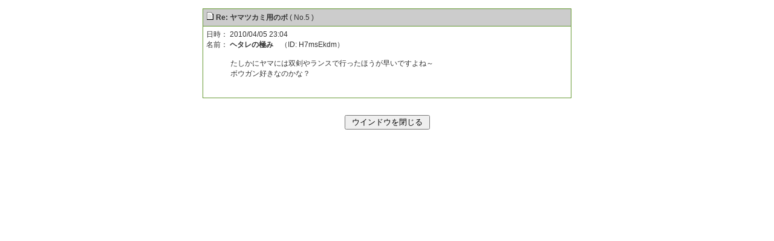

--- FILE ---
content_type: text/html
request_url: http://www.mhp2g.com/bbs_weapon/index.cgi?mode=view2&f=3915&no=5
body_size: 1106
content:
<!DOCTYPE HTML PUBLIC "-//W3C//DTD HTML 4.01 Transitional//EN">
<html lang="ja">
<head>
<META HTTP-EQUIV="Content-type" CONTENT="text/html; charset=Shift_JIS">
<META HTTP-EQUIV="Content-Style-Type" content="text/css">
<meta name="viewport" content="width=780" />
<link href="style.css" rel="stylesheet" type="text/css">
<title>モンスターハンターポータブル2ndG広場 - 武器＆防具掲示板</title></head>
<body>
<div align="center">
<br>
<Table cellspacing=0 cellpadding=0 width="610">
<Tr><Td bgcolor="#669933">
<table cellspacing=1 cellpadding=5 width="100%">
<tr bgcolor="#669933"><td bgcolor="#cccccc" width='100%'><img src="./img/file.gif"> <b>Re: ヤマツカミ用のボ</b> <span class=num>( No.5 )</span></td></tr>
<tr bgcolor="#669933"><td bgcolor="#ffffff"><dl><dt>日時： 2010/04/05 23:04<dt>名前： <b>ヘタレの極み</b>　（ID: H7msEkdm）<br><br><DD>たしかにヤマには双剣やランスで行ったほうが早いですよね～<br>ボウガン好きなのかな？</dl><br></td></tr>
</table></Td></Tr></Table>
<br><br>
<form>
<input type="button" value=" ウインドウを閉じる " onClick="top.close();">
</form>
</div>
</body>
</html>


--- FILE ---
content_type: text/css
request_url: http://www.mhp2g.com/bbs_weapon/style.css
body_size: 11907
content:
/* ===== Basic Style ===== */

body {
	font-family: ms ui gothic,arial,helvetica;
	font-size: 12px;
	color: #333333;
	margin:0;
	padding:0;	
	text-align:center;
}
img {
	border: none;
}
div {
	margin: 0;
}

hr {
	display: none;
}

a:link {color: blue;}
a:visited {color: blue;}
a:hover {color:blue;}
a:active {color: blue;}

/* ===== kakorogu navi Area ===== */

div#kakorogu {
	text-align:left;
	padding:20px 0 10px 20px;
}

/* ===== saiteigi Area ===== */
h1 {display: inline}

p {display: inline; line-height: 140%}

td {font-size: 12px; color: #333333}

em {font-style: normal; color: #FF0000}

.text-10p {font-size: 10px; color: #333333}

.text-12p {font-size: 12px; color: #333333}

.text-14p {font-size: 14px; color: #333333}

.text-16p {font-size: 16px; color: #333333}

.text-18p {font-size: 18px; color: #333333}

.text-20p {font-size: 20px; color: #333333}

.h1-top {font-size: 12px; color: #006600; line-height: 135%}

.h2-top {display: inline; font-size: 20px; color: #006600; line-height: 135%;}

.h3-top {display: inline; font-size: 12px;font-weight: bold;}

.line {line-height: 140%}

.white{color:white;}

.red{color:red;}

.green{color:green;}

.orange{color:#FF6600;}

.present{font-size:10px; color: #666666;}
.present a{font-size:10px; color: #666666; text-decoration:none;}

.present a:link {color: #666666;}
.present a:visited {color: #666666;}
.present a:hover {color:#666666;}
.present a:active {color: #666666;}

/* ===== MainContent Area ===== */
div#wrapper {
	width: 780px;
	margin: 0 auto;
	background-color:#FFFFFF;
}

/* ===== Header Area ===== */
div#header{
	width: 780px; height:172px; background-repeat: no-repeat; background-position: left top;
	background-image:url(images/back_header.jpg);
	background-repeat:no-repeat;
}

div#header h1{
	margin:0;
	padding:0;
	float: left;
}

div#header h1 A{
	display: block; width: 227px; height: 92px;
	background: url(images/logo.gif); text-indent: -9999px; text-decoration: none;
}

div#header h1 A:hover {
  text-decoration: none;
}

div#hnavi{
  width: 210px; height: 22px; float: right;
  margin-top: 10px; padding-right: 0;
}

/* ===== Global Navigation Area ===== */
#gnavi {
  width: 780px; clear: both; float: left; margin: 0; padding:0;
}
#gnavi ul {
  margin:5px 0 0 0; list-style-type: none;  padding:0 0 0 5px;
}
#gnavi li {
  padding-left: 2px; float: left;
}

#gnavi li a {
  display: block; width: 148px; height: 57px;
  background: url(images/menu_gnavi.gif); text-indent: -9999px; text-decoration: none;
}
#gnavi .head-menu1 a {
  background-position: -5px 0px;
}
#gnavi .head-menu2 a {
  background-position: -159px 0px;
}
#gnavi .head-menu3 a {
  background-position: -313px 0px;
}
#gnavi .head-menu4 a {
  background-position: -467px 0px;
}
#gnavi .head-menu5 a {
  background-position: -621px 0px;
}
#gnavi .head-menu1 a:hover {
  background-position: -5px -59px;
}
#gnavi .head-menu2 a:hover {
  background-position: -159px -59px;
}
#gnavi .head-menu3 a:hover {
  background-position: -313px -59px;
}
#gnavi .head-menu4 a:hover {
  background-position: -467px -59px;
}
#gnavi .head-menu5 a:hover {
  background-position: -621px -59px;
}
/* ===== top content Area ===== */
div#content-top{
	background-image:url(images/back_top_content.jpg);
	background-repeat:no-repeat;
	text-align:left;
	clear:both;
}
div#coment-top{
	width:360px;
	height:274px;
	text-align:left;
	padding-left:20px;
	padding-bottom:10px;
}

/* ===== top-foot Area ===== */
#top-foot{
	width: 780px;
	height: 140px;
	clear: both;
}
#top-foot-right {
	height: 125px;
	width: 467px;
	text-align:left;
	margin-top: 0px;
	padding-right: 80px;
	float: right;
}
#top-foot-right a{
color:blue;
width:100%;
line-height:120%;
}
#top-foot-right p.coment{
line-height:120%;
}

div#ad{
	height: 125px;
	margin-top: -5px;
	padding-left: 35px;
	float: left;
}

/* ===== top footer Area ===== */
.footer{
clear:both;
width:780;
text-align:center;
color: #FFFFFF;
background-color:#999966;
padding-top:12px;
padding-bottom:6px;
}

.footer a{
font-size:12px;
padding-left:5px;
padding-right:5px;
color: #FFFFFF;
text-decoration:none;
}
.footer a:link {color: #FFFFFF; text-decoration:none}
.footer a:visited {color: #FFFFFF; text-decoration:none}
.footer a:hover {color:#FFFFFF; text-decoration:none}
.footer a:active {color: #FFFFFF; text-decoration:none}

.sougo{
font-size:10px;
text-align:right;
padding-left:20px;
}
.sougo a{
font-size:10px;
padding-right:10px;
color: #FFFFFF;
text-decoration:none;
}

.copy{
background-image:url("images/back_copy.gif");
background-repeat:no-repeat;
	color: #666666;
	width: 780px;
	height:16px;
	clear: both;
	text-align:left;
}
.copy p{
margin-left: 20px;
}
.copy address{
margin-top: 3px;
margin-left: 20px;
}
.copy a:link {color: #666666; text-decoration:none}
.copy a:visited {color: #666666; text-decoration:none}
.copy a:hover {color: #666666; text-decoration:none}
.copy a:active {color: #666666; text-decoration:none}

/* ===== pan Navigation Area ===== */
div#pnavi {
text-align:left;
font-size:12px;
margin:0;
padding-left:10px;
color:#999999;
}

div#pnavi a{
padding-left:10px;
padding-right:10px;
color:#999999;
}

/* ===== small Navigation Area ===== */

.snavi{
padding-top:10px;
padding-bottom:10px;
}

.snavi a{
font-size:12px;
padding-right:15px;
color: blue;
text-decoration:none;
}

/* ===== Contents Area upper ===== */
#title{
width:780;
text-align:left;
}

#title img{
float:right;
padding-right:90px;
}

/* ===== Contentsn Area menu ===== */
#left_bar{
width:180px;
font-size: 12px;
float:left;
text-align:left;
padding-top:25px;
padding-left:10px;
padding-right:10px;
padding-bottom:10px;
}
p.left_menu a{
color:blue;
width:100%;
line-height:200%;
}

#leftbar a{
padding-left:10px;
padding-right:10px;
text-decoration:none;
width:100%;
}

/* ===== Contents Main Area===== */
#main{
width:540px;
text-align:left;
float:right;
padding:18px 10px 10px 10px;
}

#main .list-n{
padding:5px;
color:white;
background-color:#999999;
text-align:center;
}
#main .list-nb{
padding:5px;
text-align:center;
color:white;
background-color:#666666;
}
#main .list-nc{
padding:5px;
text-align:center;
color:white;
background-color:#333333;
}
#main .list-lb{
padding:5px;
background-color:#666666;
text-align:left;
color:#FFFFFF;
}
#main .list-l{
padding:5px;
background-color:#FFFFCC;
text-align:left;
}
#main .list-l2{
padding:5px;
background-color:#EEEEEE;
text-align:left;
}
#main .list{
padding:5px;
text-align:left;
}
#main .list2{
padding:5px;
text-align:left;
background-color:#EEEEEE;
}
#main .list-c{
text-align:center;
padding:5px;
}
#main .list-c2{
text-align:center;
padding:5px;
background-color:#EEEEEE;
}

#main .list-r{
text-align:right;
padding:5px;
}
#main .list-r2{
text-align:right;
padding:5px;
background-color:#EEEEEE;
}

/* ===== main section Area ===== */
.section{
	margin:0 0 28px 0;
	
}
.section h2{
font-family: ms ui gothic,arial,helvetica;
font-size: 18px;
color: #990000;
background-image: url(images/back_h2.gif);
background-repeat: no-repeat;
background-position: center left;
padding-left: 38px;
padding-top: 9px;
margin-top:0;
padding-bottom: 6px;
margin-bottom:6px;
}

.section h3{
font-family: ms ui gothic,arial,helvetica;
font-size: 16px;
color: #990000;
background-image: url(images/back_h2.gif);
background-repeat: no-repeat;
background-position: center left;
padding-left: 38px;
padding-top: 9px;
margin-top:0;
padding-bottom: 6px;
margin-bottom:6px;
}

.section h3.chumidashi{
font-family: ms ui gothic,arial,helvetica;
font-size: 16px;
color: #990000;
background-image: url(images/back_h3section.jpg);
background-repeat: no-repeat;
background-position: center left;
padding-left: 58px;
padding-top: 9px;
margin-top:0;
padding-bottom: 6px;
margin-bottom:6px;
}

.section table .list-th{
padding:5px;
text-align:center;
background-color:#666666;
color:#FFFFFF;
}
.section .list-tdt{
padding:5px;
text-align:center;
background-color:#999999;
color:#FFFFFF;
}
.section .list{
padding:5px;
text-align:left;
}
.smidashi {
padding-left: 26px;
line-height: 150%;
background-image: url(images/icon_listbox2.gif); background-repeat: no-repeat; background-position: center left;
}

.section .wd{
display:block;
width:460px;
}
.section .wdm{
display:block;
width:250px;
padding:5px;
}

.section ul{
	list-style:none;
	margin-left:0;
	margin-right:0;
	margin-bottom:0;
}

.section li{
	line-height:150%;
}

.section dl{
border-width:0;
}

.section dt{
width:490px;
font-size:16px;
background-image:url(images/back_rare.jpg);
padding:5px;
border-width:1px;
border-style:solid;
border-color:#CCCCCC;
}

.section dd{
width:439px;
padding:10px;
border-width:0 1px 1px 1px;
border-style:dashed;
border-color:#CCCCCC;
}
/* ===== link section Area ===== */
.section2{
	margin:0 0 16px 0;
	
}
.section2 h2{
font-family: ms ui gothic,arial,helvetica;
font-size: 18px;
color: #990000;
background-image: url(images/back_h2.gif);
background-repeat: no-repeat;
background-position: center left;
padding-left: 38px;
margin-top:0;
padding-top: 9px;
padding-bottom: 6px;
margin-bottom:6px;
}

.section2 h3{
font-family: ms ui gothic,arial,helvetica;
font-size: 16px;
color: #990000;
background-image: url(images/back_h2.gif);
background-repeat: no-repeat;
background-position: center left;
padding-left: 38px;
padding-top: 9px;
margin-top:0;
padding-bottom: 6px;
margin-bottom:6px;
}

/* ===== Contents footer Area===== */

div#footer-main{
width:780px;
clear:both;
text-align:center;
color: #FFFFFF;
background-image:url(images/back_footer.gif);
background-repeat:no-repeat;
padding-top:50px;
}

div#footer-main a{
font-size:12px;
padding-left:5px;
padding-right:5px;
color: #FFFFFF;
text-decoration:none;
}
div#footer-main a:link {color: #FFFFFF; text-decoration:none}
div#footer-main a:visited {color: #FFFFFF; text-decoration:none}
div#footer-main a:hover {color:#FFFFFF; text-decoration:none}
div#footer-main a:active {color: #FFFFFF; text-decoration:none}

#chat {
margin-top:20px;
}
.pickup{
background-color:#D2F4FA;
}

/* ===== color Area ===== */
#main .white{
color:white;
}
#main .black{
color:black;
}
#main .blue{
color:blue;
}
#main .green{
color:#00CC00;
}
#main .yellow{
color:yellow;
}
#main .red{
color:red;
}
#main .pink{
color:#FF99CC;
}
#main .purple{
color:#CC33CC;
}

/* ===== Mini List Area ===== */
div#title2{
	float:right;
	margin-right:45px;
}

div#search{
	width:780px;
	clear:both;
	text-align:right;
	padding-top:15px;
	padding-right:90px;
}

/* ===== Link Navigation Area ===== */

.linknavi a{
font-size:12px;
font-weight:bold;
padding:0 20px 0 20px;
color: blue;
text-decoration:none;
}

.tokuseinavi a{
font-size:12px;
font-weight:bold;
padding:0 5px 0 5px;
color: blue;
text-decoration:none;
}

/* ===== Adcense Area ===== */

div#ad468{
	padding-top:16px;
	display:none;
}

div#ad468c{
	padding-top:16px;
	padding-bottom:16px;
	display:none;
}

/* ===== DecoTable Area ===== */

.decotable table{
	border-top: 1px solid #333333;
	border-left: 1px solid #333333;
	border-right: 1px solid #333333;
	border-bottom: 1px solid #333333;
	background: #FFF;
	border-collapse: collapse;
	border-spacing: 0;
	empty-cells: show;
	width: 100%;
}

html>body table {border-collapse: separate;}

/*ヘッダセル*/
.decotable th{
	boder-top: 2px solid #FFFFFF;
	boder-right: 1px solid #CCCCCC;
	boder-bottom: 1px solid #666666;
	background: #333333 url(images/back_deco_th.gif);
	color: #FFFFFF;
	text-align:center;
	padding:5px;
}

/*データセル*/
.decotable td{
	border-top:1px solid #333333;
	border-right:1px solid #333333;
	boder-bottom: 1px solid #333333;
	padding:5px;
}
.decotable td.list-lside{
	padding:5px;
	text-align:center;
	background-color:#CCCCCC;
}
.decotable td.list-l{
	padding:5px;
	text-align:left;
}
.decotable td.list-c{
	padding:5px;
	text-align:center;
}
.decotable td.list-r{
	padding:5px;
	text-align:right;
}

.s1 {
  font-size: 10px; font-family: MS UI Gothic;;
}
.s2 {
  font-size: 10px; font-family: MS UI Gothic; line-height: 95%;
}
